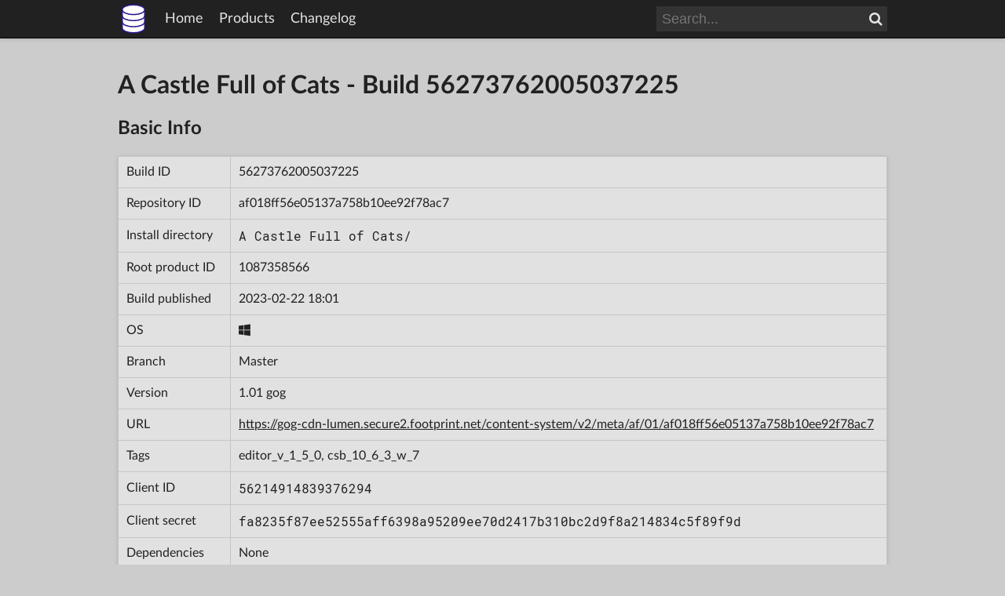

--- FILE ---
content_type: text/html; charset=utf-8
request_url: https://www.gogdb.org/product/1087358566/build/56273762005037225
body_size: 1669
content:
<!DOCTYPE html>
<html lang="en">
  <head>
    <meta charset="utf-8">
    <title>A Castle Full of Cats - Build 56273762005037225 - GOG Database</title>
    <meta property="og:type" content="website">
    <meta property="og:site_name" content="GOG Database">
    <meta property="og:title" content="A Castle Full of Cats - Build 56273762005037225">
    
    <link rel="icon" sizes="16x16" href="/static/img/sizes/gogdb_16x16_927c1fa3.png" type="image/png">
    
    <link rel="icon" sizes="32x32" href="/static/img/sizes/gogdb_32x32_1bdf6c74.png" type="image/png">
    
    <link rel="icon" sizes="48x48" href="/static/img/sizes/gogdb_48x48_acce4383.png" type="image/png">
    
    <link rel="icon" sizes="64x64" href="/static/img/sizes/gogdb_64x64_9738de9f.png" type="image/png">
    
    <link rel="icon" sizes="128x128" href="/static/img/sizes/gogdb_128x128_e846b09a.png" type="image/png">
    
    <link rel="icon" sizes="256x256" href="/static/img/sizes/gogdb_256x256_53353563.png" type="image/png">
    
    <link rel="icon" sizes="any" href="/static/img/gogdb_8f221704.svg" type="image/svg+xml">
    <link rel="apple-touch-icon" href="/static/img/sizes/gogdb_180x180_3ce5a266.png">
    <link rel="stylesheet" href="/static/fonts/latolatin_c629554f.css">
    <link rel="stylesheet" href="/static/fonts/roboto-mono_58fd4895.css">
    <link rel="stylesheet" href="/static/fonts/font-awesome_81a76c8e.css">
    <link rel="stylesheet" href="/static/css/common_8769ea56.css">
    
    
  </head>
  <body>
    <header class="shadow">
      <div id="header-content">
        <img id="header-logo" class="header-item" src="/static/img/gogdb_8f221704.svg" alt="" width="40" height="40">
        <span class="header-item">
          <a href="/" class="no-underline hoverlight">Home</a>
        </span>
        <span class="header-item">
          <a href="/products" class="no-underline hoverlight">Products</a>
        </span>
        <span class="header-item">
          <a href="/changelog" class="no-underline hoverlight">Changelog</a>
        </span>
        <span class="header-spacer"></span>
        <form id="header-search" class="header-item search-bar" action="/products">
          <input id="header-search-input" class="search-input" type="search" name="search" placeholder="Search...">
          <button id="header-search-button" class="search-button" type="submit"><i class="fa fa-search" aria-hidden="true"></i><span class="nocss">Search</span></button>
        </form>
      </div>
    </header>
    <div id="page">
      
<h1>A Castle Full of Cats - Build 56273762005037225</h1>

<h2>Basic Info</h2>
<div class="shadow">
  <table class="cellborder">
    <tr>
      <td>Build ID</td>
      <td>56273762005037225</td>
    </tr>
    <tr>
      <td>Repository ID</td>
      <td>af018ff56e05137a758b10ee92f78ac7</td>
    </tr>
    <tr>
      <td>Install directory</td>
      <td class="mono">A Castle Full of Cats/</td>
    </tr>
    <tr>
      <td>Root product ID</td>
      <td><a class="hoveronly" href="/product/1087358566">1087358566</a></td>
    </tr>
    <tr>
      <td>Build published</td>
      <td>2023-02-22 18:01</td>
    </tr>
    <tr>
      <td>OS</td>
      <td><i class="fa fa-windows" aria-hidden="true"></i><span class="nocss">W</span></td>
    </tr>
    <tr>
      <td>Branch</td>
      <td>Master</td>
    </tr>
    <tr>
      <td>Version</td>
      <td>1.01 gog</td>
    </tr>
    <tr>
      <td>URL</td>
      <td>
        <a href="/meta/af018ff56e05137a758b10ee92f78ac7">
          https://gog-cdn-lumen.secure2.footprint.net/content-system/v2/meta/af/01/af018ff56e05137a758b10ee92f78ac7
        </a>
      </td>
    </tr>
    
    <tr>
      <td>Tags</td>
      <td>editor_v_1_5_0, csb_10_6_3_w_7</td>
    </tr>
    
    
    <tr>
      <td>Client ID</td>
      <td class="mono">56214914839376294</td>
    </tr>
    <tr>
      <td>Client secret</td>
      <td class="mono">fa8235f87ee52555aff6398a95209ee70d2417b310bc2d9f8a214834c5f89f9d</td>
    </tr>
    
    <tr>
      <td>Dependencies</td>
      <td>None</td>
    </tr>
    <tr>
      <td>Script interpreter</td>
      <td>True</td>
    </tr>
    <tr>
      <td>Generation</td>
      <td>2</td>
    </tr>
  </table>
</div>



<h2>Products</h2>
<div class="shadow">
  <table class="cellborder">
    <tr>
      <th>Name</th>
      <th>Product ID</th>
      <th>Script</th>
      <th>Temp executable</th>
      <th>Temp arguments</th>
    </tr>
    
    <tr>
      <td>A Castle Full of Cats</td>
      <td><a class="hoveronly" href="/product/1087358566">1087358566</a></td>
      <td></td>
      <td></td>
      <td></td>
    </tr>
    
    <tr>
      <td>A Castle Full of Cats: Bag of Treats</td>
      <td><a class="hoveronly" href="/product/1308510122">1308510122</a></td>
      <td></td>
      <td></td>
      <td></td>
    </tr>
    
  </table>
</div>

<h2>Depots</h2>
<div class="shadow">
  <table class="cellborder">
    <tr>
      <th>Languages</th>
      <th>Product ID</th>
      <th>Size</th>
      <th>Bitness</th>
      <th>Attribute</th>
      <th>Manifest ID</th>
    </tr>
    
    <tr>
      <td>en-US</td>
      <td><a class="hoveronly" href="/product/1087358566">1087358566</a></td>
      <td class="nobreak">277.9 MB</td>
      <td>Any</td>
      
      <td></td>
      
      <td class="mono"><a href="/manifest/1643b1b5f901e13f8c7213d98d460214">1643b1b5f901e13f8c7213d98d460214</a></td>
    </tr>
    
    <tr>
      <td>en-US</td>
      <td><a class="hoveronly" href="/product/1087358566">1087358566</a></td>
      <td class="nobreak">288 Bytes</td>
      <td>Any</td>
      
      <td>GOG</td>
      
      <td class="mono"><a href="/manifest/70a4b1d8bb2253f6367042aa47ccc710">70a4b1d8bb2253f6367042aa47ccc710</a></td>
    </tr>
    
    <tr>
      <td>en-US</td>
      <td><a class="hoveronly" href="/product/1087358566">1087358566</a></td>
      <td class="nobreak">544 Bytes</td>
      <td>Any</td>
      
      <td>GOG</td>
      
      <td class="mono"><a href="/manifest/aacf74c780556af42136fba3f61159f9">aacf74c780556af42136fba3f61159f9</a></td>
    </tr>
    
    <tr>
      <td>en-US</td>
      <td><a class="hoveronly" href="/product/1308510122">1308510122</a></td>
      <td class="nobreak">157 Bytes</td>
      <td>Any</td>
      
      <td>GOG</td>
      
      <td class="mono"><a href="/manifest/772035f1b5606daa33fb6c6c18623f6b">772035f1b5606daa33fb6c6c18623f6b</a></td>
    </tr>
    
    <tr>
      <td>en-US</td>
      <td><a class="hoveronly" href="/product/1308510122">1308510122</a></td>
      <td class="nobreak">295 Bytes</td>
      <td>Any</td>
      
      <td>GOG</td>
      
      <td class="mono"><a href="/manifest/f142ea88ef8f7f8ce62f58daf43bc2b4">f142ea88ef8f7f8ce62f58daf43bc2b4</a></td>
    </tr>
    
    
    <tr>
      <td>*</td>
      <td><a class="hoveronly" href="/product/1087358566">1087358566</a></td>
      <td>1.6 kB</td>
      <td>Any</td>
      <td>Offline</td>
      <td class="mono"><a href="/manifest/4fb6b2b0a569f615a28114853b9ee715">4fb6b2b0a569f615a28114853b9ee715</a></td>
    </tr>
    
  </table>
</div>


    </div>
    <footer class="shadow">
      <div id="footer-content">
        <span id="disclaimer">
          GOG Database is not a product of GOG or CD Projekt.
        </span>
        <span class="footer-right">
          <a href="/legal" class="no-underline hoverlight">Legal notice</a>
        </span>
      </div>
    </footer>
  </body>
</html>